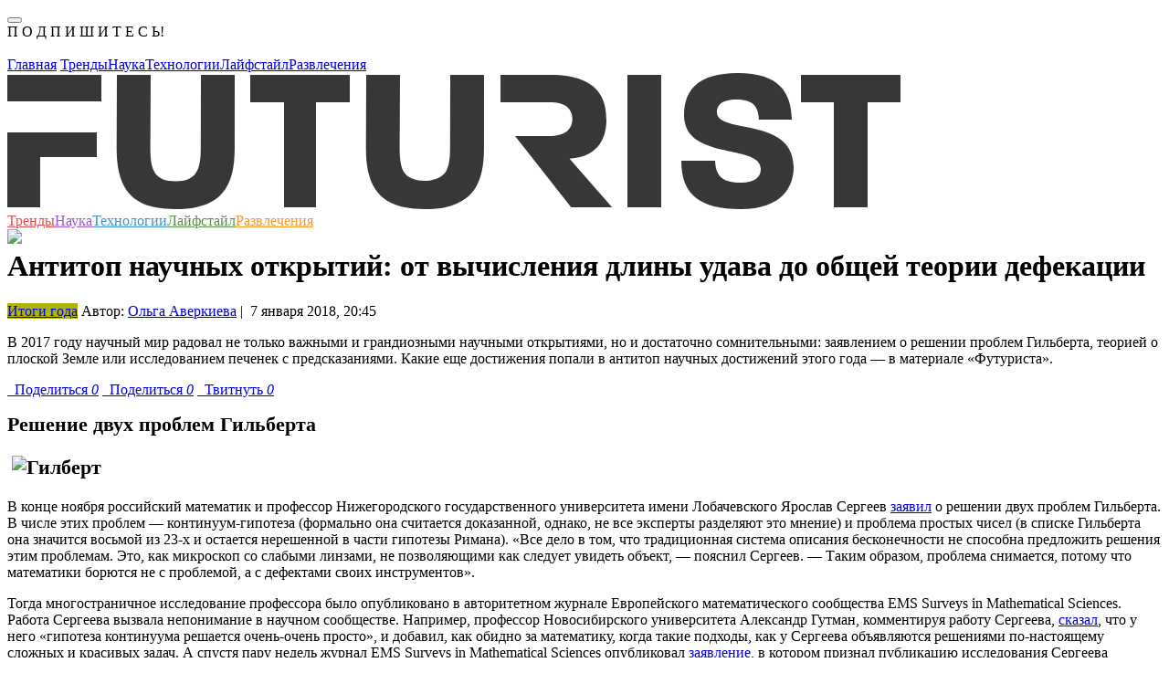

--- FILE ---
content_type: text/html; charset=UTF-8
request_url: https://futurist.ru/articles/1323-antitop-nauchnih-otkritiy-ot-vichisleniya-dlini-udava-do-obshchey-teorii-defekatsii
body_size: 21865
content:



<!DOCTYPE html>
<html class="fa-events-icons-ready" lang="en-US">
<head>
    <link rel="manifest" href="/manifest.json">
    <meta charset="UTF-8">
    <meta http-equiv="X-UA-Compatible" content="IE=edge">
    <meta http-equiv="Content-Type" content="text/html; charset=UTF-8">
    <meta name="viewport" content="width=device-width, initial-scale=1">
    <meta name="keywords" content="антитоп, плоская земля, проблема Гилберта, длина удава, предсказания, теория дефекации, Radiohead, кошки, Футурист.ру, футурист, futurist, футуризм, трансляции, интервью, подборки, статьи, новости, события, фото, видео, опросы, голосования, рейтинги, тесты, Нобелевская премия, ученые, российские ученые, лженаука, эксперимент, теория, университет, разоблачение, популяризация, будущее, прогноз">
    <meta name="description" content="В 2017 году научный мир радовал не только важными и грандиозными научными открытиями, но и достаточно сомнительными: заявлением о решении проблем Гильберта, теорией о плоской Земле или исследованием печенек с предсказаниями. Какие еще достижения попали в антитоп научных достижений этого года — в материале «Футуриста».

 — на «Футуристе»">
    <meta name='yandex-verification' content='49ec9c59272c79ab'/>

    <link rel="icon" type="image/vnd.microsoft.icon" href="/img/favicon.ico">
    <link rel="apple-touch-icon" href="/img/touch-icon-120.png"/>
    <link rel="apple-touch-icon" href="/img/touch-icon-152.png"/>
    <link rel="apple-touch-icon" href="/img/touch-icon-1024.png"/>
    <link rel="apple-touch-icon" href="/img/touch-icon-1024.png"/>

    <script src="https://acdn.adnxs.com/prebid/not-for-prod/1/prebid.js"></script>
        <meta name="csrf-param" content="_csrf">
<meta name="csrf-token" content="ybqYade6VYGjchTYu37ve6LgBMxCc4P5vOpLfcAPskK60d4ks_Jl7MUhVqDcTdtC4bBSmhYX2c3lhzkouTvkOA==">
    <title>Антитоп научных открытий: от вычисления длины удава до общей теории дефекации | Futurist - будущее уже здесь</title>
    <meta name="twitter:card" content="summary_large_image">
<meta name="twitter:site" content="@futurist_ru">
<meta name="twitter:title" content="Антитоп научных открытий: от вычисления длины удава до общей теории дефекации">
<meta name="twitter:image" content="http://futurist.ru/images/nut_articles/image/c4920260e1cb4c73c0c72ddf5fa0b1b0.jpg">
<meta name="twitter:image:width" content="435">
<meta name="twitter:image:height" content="375">
<meta name="twitter:url" content="https://futurist.ru/articles/1323-antitop-nauchnih-otkritiy-ot-vichisleniya-dlini-udava-do-obshchey-teorii-defekatsii">
<meta name="relap-image" content="https://futurist.ru/images/nut_articles/image/c4920260e1cb4c73c0c72ddf5fa0b1b0.jpg">
<meta property="og:url" content="https://futurist.ru/articles/1323-antitop-nauchnih-otkritiy-ot-vichisleniya-dlini-udava-do-obshchey-teorii-defekatsii">
<meta property="og:type" content="website">
<meta property="og:title" content="Антитоп научных открытий: от вычисления длины удава до общей теории дефекации">
<meta property="og:description" content="В 2017 году научный мир радовал не только важными и грандиозными научными открытиями, но и достаточно сомнительными: заявлением о решении проблем Гильберта, теорией о плоской Земле или исследованием печенек с предсказаниями. Какие еще достижения попали в антитоп научных достижений этого года — в материале «Футуриста».

">
<meta property="og:image" content="https://futurist.ru/images/nut_articles/image/c4920260e1cb4c73c0c72ddf5fa0b1b0.jpg">
<meta property="robots" content="NOARCHIVE">
<link href="https://futurist.ru/articles/1323-antitop-nauchnih-otkritiy-ot-vichisleniya-dlini-udava-do-obshchey-teorii-defekatsii" rel="canonical">
<link href="/assets/all-fec7845f60dea582fcd44e79a3b30018.css" rel="stylesheet">
<link href="/assets/909ec577/css/bootstrap-select.min.css" rel="stylesheet">
<link href="/assets/17c11ec2/css/social-popup.css?v=2" rel="stylesheet">
<script src="https://relap.io/api/v6/head.js?token=dAx0IKQgK1eqeYyJ" async=""></script>
    <!-- Yandex.Metrika counter -->
    <script type="text/javascript">
        (function (d, w, c) {
            (w[c] = w[c] || []).push(function () {
                try {
                    w.yaCounter43761764 = new Ya.Metrika({
                        id: 43761764,
                        clickmap: true,
                        trackLinks: true,
                        accurateTrackBounce: true,
                        webvisor: true
                    });
                } catch (e) {
                }
            });

            var n = d.getElementsByTagName("script")[0],
                s = d.createElement("script"),
                f = function () {
                    n.parentNode.insertBefore(s, n);
                };
            s.type = "text/javascript";
            s.async = true;
            s.src = "https://mc.yandex.ru/metrika/watch.js";

            if (w.opera == "[object Opera]") {
                d.addEventListener("DOMContentLoaded", f, false);
            } else {
                f();
            }
        })(document, window, "yandex_metrika_callbacks");
    </script>
    <noscript>
        <div><img src="https://mc.yandex.ru/watch/43761764" style="position:absolute; left:-9999px;" alt=""/></div>
    </noscript>
    <!-- /Yandex.Metrika counter -->

    <!-- Facebook Conversion Code for Futurist -->
    <script>(function () {
            var _fbq = window._fbq || (window._fbq = []);
            if (!_fbq.loaded) {
                var fbds = document.createElement('script');
                fbds.async = true;
                fbds.src = '//connect.facebook.net/en_US/fbds.js';
                var s = document.getElementsByTagName('script')[0];
                s.parentNode.insertBefore(fbds, s);
                _fbq.loaded = true;
            }
        })();
        window._fbq = window._fbq || [];
        window._fbq.push(['track', '6040549555924', {'value': '0.00', 'currency': 'EUR'}]);
    </script>
    <script type="text/javascript">
    var pbjs_currency = 1, // -> to $1
        eur2usd = 1.1,
        testPrebid = false;
</script>
<script>
    var adUnits = [{
        code: 'yandex_rtb_R-A-283799-9',
        sizes: [[300, 250]],
        bids: [{
            bidder: 'appnexus',
            params: {placementId: '14366025'}
        },
            {
                bidder: 'adform',
                params: {mid: '619610'}
            }]
    }];
    var pbjs = pbjs || {};
    pbjs.que = pbjs.que || [];
    pbjs.que.push(function () {
        for (var i = 0; i < adUnits.length; i++) {
            shuffle(adUnits[i].bids);
        }
        pbjs.addAdUnits(adUnits);
        pbjs.requestBids({
            timeout: 2000,
            bidsBackHandler: function (bidResponses) {
                //show ads w/o adserver
                var iframe = document.getElementById('yandex_rtb_R-A-283799-9_if');
                var ifdoc = iframe.contentWindow.document;
                var highestCpmBids = pbjs.getHighestCpmBids('yandex_rtb_R-A-283799-9');
                if (highestCpmBids.length > 0) {
                    pbjs.renderAd(ifdoc, highestCpmBids[0].adId);
                } else {
                    testPrebid = true;
                }
            }
        });
        pbjs.bidderSettings = {
            audienceNetwork: {
                bidCpmAdjustment: function (bidCpm) {
                    return (bidCpm * 0.75);
                }
            },
            aol: {
                bidCpmAdjustment: function (bidCpm) {
                    return (bidCpm * 0.8);
                }
            },
            adform: {
                bidCpmAdjustment: function (bidCpm) {
                    return (bidCpm * 0.9) * eur2usd;
                }
            },
            smartadserver: {
                bidCpmAdjustment: function (bidCpm) {
                    return (bidCpm * 0.9) * eur2usd;
                }
            },
            pubmatic: {
                bidCpmAdjustment: function (bidCpm) {
                    return (bidCpm * 0.9);
                }
            }
        };

    });

    function shuffle(a) {
        var i = 0, j = 0, temp = null;
        for (i = a.length - 1; i > 0; i--) {
            j = Math.floor(Math.random() * (i + 1));
            temp = a[i];
            a[i] = a[j];
            a[j] = temp;
        }
    }
</script>
    <noscript><img height="1" width="1" alt="" style="display:none"
                   src="https://www.facebook.com/tr?ev=6040549555924&amp;cd[value]=0.00&amp;cd[currency]=EUR&amp;noscript=1">
    </noscript>

    <script async src="//pagead2.googlesyndication.com/pagead/js/adsbygoogle.js"></script>
<script>
    (adsbygoogle = window.adsbygoogle || []).push({
        google_ad_client: "ca-pub-6964181501766062",
        enable_page_level_ads: true
    });
</script>
<script async custom-element="amp-auto-ads"
        src="https://cdn.ampproject.org/v0/amp-auto-ads-0.1.js">
</script>    <script type="text/javascript" async src="https://relap.io/api/v6/head.js?token=vy9Wro4KDvMOXVhd"></script></head>
<body class="no-share">
<amp-auto-ads type="adsense"
              data-ad-client="ca-pub-6964181501766062">
</amp-auto-ads>
<!-- Rating@Mail.ru counter -->
<script type="text/javascript">
    var _tmr = window._tmr || (window._tmr = []);
    _tmr.push({id: "2732930", type: "pageView", start: (new Date()).getTime()});
    (function (d, w, id) {
        if (d.getElementById(id)) return;
        var ts = d.createElement("script");
        ts.type = "text/javascript";
        ts.async = true;
        ts.id = id;
        ts.src = (d.location.protocol == "https:" ? "https:" : "http:") + "//top-fwz1.mail.ru/js/code.js";
        var f = function () {
            var s = d.getElementsByTagName("script")[0];
            s.parentNode.insertBefore(ts, s);
        };
        if (w.opera == "[object Opera]") {
            d.addEventListener("DOMContentLoaded", f, false);
        } else {
            f();
        }
    })(document, window, "topmailru-code");
</script>
<noscript>
    <div style="position:absolute;left:-10000px;">
        <img src="//top-fwz1.mail.ru/counter?id=2732930;js=na" style="border:0;" height="1" width="1"
             alt="Рейтинг@Mail.ru"/>
    </div>
</noscript>
<!-- //Rating@Mail.ru counter -->
<div id="fb-root"></div>
<script>(function (d, s, id) {
        var js, fjs = d.getElementsByTagName(s)[0];
        if (d.getElementById(id)) return;
        js = d.createElement(s);
        js.id = id;
        js.src = "//connect.facebook.net/ru_RU/sdk.js#xfbml=1&version=v2.4";
        fjs.parentNode.insertBefore(js, fjs);
    }(document, 'script', 'facebook-jssdk'));</script>
<script>
    (function (i, s, o, g, r, a, m) {
        i['GoogleAnalyticsObject'] = r;
        i[r] = i[r] || function () {
            (i[r].q = i[r].q || []).push(arguments)
        }, i[r].l = 1 * new Date();
        a = s.createElement(o),
            m = s.getElementsByTagName(o)[0];
        a.async = 1;
        a.src = g;
        m.parentNode.insertBefore(a, m)
    })(window, document, 'script', '//www.google-analytics.com/analytics.js', 'ga');

    ga('create', 'UA-73654927-1', 'auto');
    ga('send', 'pageview');

</script>


    <div class="social-popup modal fade"
         id="socialPopupModal"
         tabindex="-1"
         role="dialog"
         aria-labelledby="myModalLabel">
        <div class="modal-dialog" role="document">
            <div class="modal-content">
                <div class="modal-body">
                    <button type="button"
                            class="close social-popup__close-btn-wrapper"
                            data-dismiss="modal"
                            aria-label="Close">
                        <span aria-hidden="true" class="social-popup__close-btn"></span>
                    </button>
                    <div class="social-popup__header">
                        П О Д П И Ш И Т Е С Ь!<br/><img src="/img/widgets/social-popups/hypno.gif" alt="">                    </div>
                    <div class="social-popup__socials">
                        <a href="https://vk.com/futurist_ru"
                           class="social-popup__social-item social-popup__social-item--vk"
                           target="_blank"></a>
                        <a href="https://www.facebook.com/futurist.ru/"
                           class="social-popup__social-item social-popup__social-item--fb"
                           target="_blank"></a>
                        <a href="https://t-do.ru/futurist_ru"
                           class="social-popup__social-item social-popup__social-item--tg"
                           target="_blank"></a>
                    </div>
                    <div class="clearfix"></div>
                </div>
            </div>
        </div>
    </div>




<!-- Popupmenu -->
<div class="show-menu">
    <div class="show-menu-top">
        <a href="#" class="menu-close"><span class="icon-close"></span></a>
    </div>
    <div class="container">
        <div class="row">
            <div class="col-xs-12 no-padding">
                <div class="menu-nav">
                    <nav>
                        <a href="/">Главная</a>
                        <a class="trends" href="//futurist.ru/trends" title="Тренды">Тренды</a><a class="science" href="//futurist.ru/science" title="Наука">Наука</a><a class="technologies" href="//futurist.ru/technologies" title="Технологии">Технологии</a><a class="life" href="//futurist.ru/life" title="Лайфстайл">Лайфстайл</a><a class="fun" href="//futurist.ru/fun" title="Развлечения">Развлечения</a>                    </nav>
                    <div class="mobile-social">
                        <a href="https://www.facebook.com/futurist.ru/" title="Facebook" class="facebook"
                           target="_blank"><span class="icon-facebook"></span></a>
                        <a href="https://vk.com/futurist_ru" title="Vk" class="vk" target="_blank"><span
                                class="icon-vk"></span></a>
                        <a href="https://twitter.com/futurist_ru" title="Twitter" class="twitter" target="_blank"><span
                                class="icon-twitter"></span></a>
                        <a href="https://telegram.me/futurist_ru" title="Telegram" class="telegram"
                           target="_blank"><span class="icon-telegram"></span></a>
                        <a href="http://futurist.ru/rss.xml" title="RSS" class="rss" target="_blank"><span
                                class="icon-rss"></span></a>
                    </div>
                </div>
            </div>
        </div>
    </div>
</div>
<div class="overlay"></div>
<!-- Popupmenu End -->


<header>
    <div class="container header-block">
        <div class="row no-margin" style="position: relative;">
            <div class="col-lg-9 col-md-8 col-sm-6 col-xs-12 no-padding header-main">
                <a href="#" class="mobile-menu">
                    <span></span>
                    <span></span>
                    <span></span>
                </a>
                <a href="http://futurist.ru" title="Futurist" class="logo">
                    <svg xmlns="http://www.w3.org/2000/svg" width="978" height="149" viewBox="0 0 978 149">
                        <defs>
                            <style>
                                .cls-1 {
                                    fill: #373737;
                                    fill-rule: evenodd;
                                }
                            </style>
                        </defs>
                        <path id="Shape_1_copy" data-name="Shape 1 copy" class="cls-1" d="M248.943,82.653c0,37.844-12.3,58.143-42.009,64.3-13.7,2.84-32.468,2.6-44.966.052-29.748-6.07-42.25-26.26-42.25-64.352L120,2h37l-0.393,80.2c0,23.777,4.526,36.231,27.611,36.231,22.857,0,27.609-12.454,27.609-36.231L212,2h37ZM338,32V147H303V32H266V2H375V32H338ZM679,147V2h37V147H679ZM942,32V147H905V32H869V2H978V32H942ZM103,31V2H0V31H103ZM0,65v82H36V92H98V65H0ZM521.943,82.653c0,37.844-12.4,57.7-42.009,64.3-12.451,2.777-33.093,2.57-44.966.052-29.7-6.3-42.25-26.26-42.25-64.352L393,2h37l-0.393,80.2c0,11.093,1.048,19.851,4.393,25.8,7.638,13.585,38.308,13.1,46.162-.04,3.561-5.957,4.665-14.553,4.665-25.76L485,2h37Zm93.617,11.1C650.187,91.709,656,67.078,656,51c0-19.022-5.586-48.963-61.26-48.963L540,2V32h54c7.834,0,13.316,1.428,17.089,3.706,10.442,6.3,9.969,23.368-.1,29.317C607.277,67.215,601.632,69,594,69H556l61.372,77.963h44.811ZM803.057,149C755.078,149,738,130.646,738,96h37c0.678,14.718,6.1,24.016,27.151,24.016,18.784,0,22.849-7.77,22.849-15.016,0-28.079-84-8.276-84-59,0-25.362,13.172-46,58.662-46C845.831,0,858.32,21.562,859,51H823c-0.681-12.229-4.1-22.016-24.47-22.016C781.556,28.984,777,35.526,777,43c0,24.23,84,4.3,84,60C861,124.286,848.546,149,803.057,149Z"/>
                    </svg>

                </a>
            </div>
            <nav class="header-nav">
                <a class="trends" href="//futurist.ru/trends" title="Тренды" style="color: #e45050">Тренды</a><a class="science" href="//futurist.ru/science" title="Наука" style="color: #9a59d7">Наука</a><a class="technologies" href="//futurist.ru/technologies" title="Технологии" style="color: #4092d0">Технологии</a><a class="life" href="//futurist.ru/life" title="Лайфстайл" style="color: #59924c">Лайфстайл</a><a class="fun" href="//futurist.ru/fun" title="Развлечения" style="color: #f79832">Развлечения</a>            </nav>
            <div class="col-lg-3 col-md-4 col-sm-6 col-xs-12 no-padding header-second" style="height: 1px;">
                <a href="#" id="open-search" class="open-search" style="display: block;"><span class="icon-search"></span></a>
                <div class="header-social" style="display: block;">
                    <a href="https://www.facebook.com/futurist.ru/" title="Facebook" class="facebook" target="_blank"><span class="icon-facebook"></span></a>
                    <a href="https://vk.com/futurist_ru" title="Vk" class="vk" target="_blank"><span class="icon-vk"></span></a>
                    <a href="https://twitter.com/futurist_ru" title="Twitter" class="twitter" target="_blank"><span class="icon-twitter"></span></a>
                    <a href="https://telegram.me/futurist_ru" title="Telegram" class="telegram" target="_blank"><span class="icon-telegram"></span></a>
                    <a href="https://www.youtube.com/channel/UCBk-LDqzfRRFYXZt9wOnSdg" target="_blank"><img src="/img/icons/youtube-new.png" /></a>
                </div>
                <div class="show-search-holder">
                    <div class="show-search" style="display: none;">
                        <div class="show-search-icon"><span id="search-btn" class="icon-search"></span></div>
                        <form id="search-form" action="/search" method="get">
                            <input id="search-bar" placeholder="Что вам найти?" name="search" value="" class="show-search-input" type="search">
                            <input type="hidden" value="Найти"/>
                            <span class="show-search-hide"><span id="show-search-hide" class="icon-close"></span></span>
                        </form>
                    </div>
                </div>
                <script type="text/javascript">(function(w,d,c){var s=d.createElement('script'),h=d.getElementsByTagName('script')[0],e=d.documentElement;if((' '+e.className+' ').indexOf(' ya-page_js_yes ')===-1){e.className+=' ya-page_js_yes';}s.type='text/javascript';s.async=true;s.charset='utf-8';s.src=(d.location.protocol==='https:'?'https:':'http:')+'//site.yandex.net/v2.0/js/all.js';h.parentNode.insertBefore(s,h);(w[c]||(w[c]=[])).push(function(){Ya.Site.Form.init()})})(window,document,'yandex_site_callbacks');</script>
            </div>
        </div>
    </div>
</header>

<div class="container no-padding" style="margin-top: 10px">
    </div>

<main>
    

<div id="additional-info-data">
    <div class="content">
        <a href="#" class="additional-info-close icon-close"></a>
        <div class="data-holder"></div>
    </div>
</div>
<div class="container no-padding main-page">

    
    
    <div class="row no-margin">
        <div class="col-lg-8 col-md-8">
            <div id="postCont" class="post-content">

                <div>
                                                                            </div>

                <h1 class="post-title">Антитоп научных открытий: от вычисления длины удава до общей теории дефекации</h1>

                <div class="post-info">

                                            <a href="/materials/years_results" class="post-label c-gray"
                           style="background-color: #AEB404">Итоги года</a>
                    
                    <span class="post-author">
                                                    Автор: <a
                                    href="/authors/%D0%9E%D0%BB%D1%8C%D0%B3%D0%B0+%D0%90%D0%B2%D0%B5%D1%80%D0%BA%D0%B8%D0%B5%D0%B2%D0%B0">Ольга Аверкиева</a>&nbsp;|&nbsp;
                                                7&nbsp;января&nbsp;2018,&nbsp;20:45                    </span>
                </div>

                                    <p class="lid_text">
                        В 2017 году научный мир радовал не только важными и грандиозными научными открытиями, но и достаточно сомнительными: заявлением о решении проблем Гильберта, теорией о плоской Земле или исследованием печенек с предсказаниями. Какие еще достижения попали в антитоп научных достижений этого года — в материале «Футуриста».

                    </p>
                
                <div class="post-social">
                    <a href="#" title="Поделиться" class="facebook l-fb like social_share" data-type="fb" data-url="https://futurist.ru/articles/1323-antitop-nauchnih-otkritiy-ot-vichisleniya-dlini-udava-do-obshchey-teorii-defekatsii" title="Facebook"><span class="icon-facebook"></span> &nbsp; Поделиться <i class="l-count">0</i></a>
<a href="#" title="Поделиться" class="vk like l-vk social_share" data-type="vk" data-url="https://futurist.ru/articles/1323-antitop-nauchnih-otkritiy-ot-vichisleniya-dlini-udava-do-obshchey-teorii-defekatsii" title="Vkontakte"><span class="icon-vk"></span> &nbsp; Поделиться <i class="l-count">0</i></a>
<a href="#" title="Твитнуть" class="twitter l-tw like social_share" data-type="tw" data-url="https://futurist.ru/articles/1323-antitop-nauchnih-otkritiy-ot-vichisleniya-dlini-udava-do-obshchey-teorii-defekatsii" title="Twitter"><span class="icon-twitter"></span> &nbsp; Твитнуть <i class="l-count">0</i></a>                </div>

                <p dir="ltr"><strong><b><span style="font-size:22px;"><span id="docs-internal-guid-57d7bae8-d19a-3240-c232-4dcda3d27037">Решение двух проблем Гильберта</span></span></b></strong></p>
<p dir="ltr"><strong><b><span style="font-size:22px;"><span><img alt="Гилберт" src="/images/nut_articles/image/d061ed1111e9647afd1b6fa00259c374.jpg" style="width: 700px; height: 439px; margin: 5px;" /></span></span></b></strong></p>
<p> </p>
<p><span id="docs-internal-guid-57d7bae8-d19a-3240-c232-4dcda3d27037">В конце ноября российский математик и профессор Нижегородского государственного университета имени Лобачевского Ярослав Сергеев </span><a href="http://tass.ru/nauka/4759736" target="_blank">заявил</a> о решении двух проблем Гильберта. В числе этих проблем — континуум-гипотеза (формально она считается доказанной, однако, не все эксперты разделяют это мнение) и проблема простых чисел (в списке Гильберта она значится восьмой из 23-х и остается нерешенной в части гипотезы Римана). &laquo;Все дело в том, что традиционная система описания бесконечности не способна предложить решения этим проблемам. Это, как микроскоп со слабыми линзами, не позволяющими как следует увидеть объект, — пояснил Сергеев. — Таким образом, проблема снимается, потому что математики борются не с проблемой, а с дефектами своих инструментов&raquo;.</p>
<p><span id="docs-internal-guid-57d7bae8-d19a-3240-c232-4dcda3d27037">Тогда многостраничное исследование профессора было опубликовано в авторитетном журнале Европейского математического сообщества </span>EMS Surveys in Mathematical Sciences. Работа Сергеева вызвала непонимание в научном сообществе. Например, профессор Новосибирского университета Александр Гутман, комментируя работу Сергеева, <a href="https://nplus1.ru/blog/2017/11/29/grossone" target="_blank">сказал</a>, что у него &laquo;гипотеза континуума решается очень-очень просто&raquo;, и добавил, как обидно за математику, когда такие подходы, как у Сергеева объявляются решениями по-настоящему сложных и красивых задач. А спустя пару недель журнал EMS Surveys in Mathematical Sciences опубликовал <a href="http://www.ems-ph.org/journals/notice/emss/ed_note.pdf" target="_blank">заявление</a>, в котором признал публикацию исследования Сергеева ошибкой. Ответственность за это взяли на себя два главных редактора журнала, которые в качестве наказания ушли со своих постов.</p>
<p><strong><b><span style="font-size:22px;"><span id="docs-internal-guid-57d7bae8-d19a-3240-c232-4dcda3d27037">Вычисление длины удава </span></span></b></strong></p>
<p><img alt="удав" src="/images/nut_articles/image/65e05bb29c51b51446fa04cc6e1085aa.jpg" style="width: 700px; height: 525px; margin: 5px;" /></p>
<p><span id="docs-internal-guid-57d7bae8-d19a-3240-c232-4dcda3d27037">Эта занимательная история началась с жителя Екатеринбурга Станислава Березина. Много лет он мучился вопросом, поднятом в мультфильме &laquo;38 попугаев&raquo; — &laquo;Какова длина удава?&raquo;. Он раскритиковал животных, которые в мультике использовали разный подход к измерению длины удава, и </span><a href="https://www.facebook.com/bezberezin/posts/10210824192673101" target="_blank">высчитал</a> ее сам. Согласно его вычислениям, удав состоит из 38 попугаев, или из 31 мартышки, или из 9 слонят. &laquo;Вот каким должно было быть соотношение величин, если бы эти тупые животные придерживались единой методологии в измерении&raquo;, — отметил Березин.</p>
<p><span id="docs-internal-guid-57d7bae8-d19a-3240-c232-4dcda3d27037">Вслед за Березиным длину удава решило </span><a href="https://nplus1.ru/blog/2017/12/15/38ppg" target="_blank">пересчитать</a> издание &laquo;N+1&raquo;. Но за основу они взяли удава в свернутом состоянии, потому что в кадре он предстает чаще всего именно в таком виде. К измерению в &laquo;N+1&raquo; подошли очень серьезно, учитывали различные условия: в какую спираль свернут удав, в каких местах он гнется, какая длина шага у попугая и т.д. По исследованию издания, длина удава в мартышках — 12,1, в попугаях — 9,78 или 99,51, если измерять в попугайских шагах. Правда, сначала журналист &laquo;N+1&raquo; ошибся с расчетами, на что <a href="https://meduza.io/shapito/2017/12/16/nauchnoe-izdanie-n-1-reshilo-pravilno-izmerit-dlinu-udava-v-multfilme-38-popugaev-no-zaputalos-v-teoreme-pifagora" target="_blank">обратили</a> внимание журналисты &laquo;Медузы&raquo; и сделали свое вычисление. Только после этого в &laquo;N+1&raquo; исправили ошибку, также публично обвинив &laquo;Медузу&raquo; в некорректных вычислениях.</p>
<p><strong><b><span style="font-size:22px;"><span id="docs-internal-guid-57d7bae8-d19a-3240-c232-4dcda3d27037">Теория о плоской Земле</span></span></b></strong></p>
<p><strong><b><span style="font-size:22px;"><span><img alt="плоская земля" src="/images/nut_articles/image/d187bd12c630dcff6f0a03042cfafe24.jpg" style="width: 700px; height: 394px; margin: 5px;" /></span></span></b></strong></p>
<p><span id="docs-internal-guid-57d7bae8-d19a-3240-c232-4dcda3d27037">В сентябре один из выпусков программы &laquo;Самые шокирующие гипотезы&raquo;, выходящей на РЕН ТВ, </span><a href="https://www.youtube.com/watch?v=vVkqA-JQOi4&feature=youtu.be" target="_blank">был посвящен</a> теории плоской Земли. В передаче от лица экспертов, в числе которых были, например, бывший сотрудник NASA Мэтью Бойлан, британский физик-любитель Дейв Мерфи, говорилось, что Земля плоская, что все фотографии из космоса не настоящие, а нарисованные, а NASA вообще занимается пропагандой того, что Земля круглая. Фильм вызвал неодобрение в соцсетях, и его даже <a href="https://tsargrad.tv/news/novosti-nauki-na-televidenii-proshel-film-o-tom-chto-zemlja-na-samom-dele-ploskaja_87113" target="_blank">раскритиковал</a> православный канал &laquo;Царьград&raquo;, назвав передачу неправдоподобной.</p>
<p><span id="docs-internal-guid-57d7bae8-d19a-3240-c232-4dcda3d27037">Сторонники теории плоской Земли есть во всем мире. Так, наиболее известный из них, рэпер В.о.В. </span><a href="http://www.nme.com/news/music/b-o-b-raising-money-satellites-prove-earth-flat-2144673" target="_blank">объявил</a> о сборе денег на запуск спутника, с помощью которого удалось бы доказать, что Земля плоская. Астронавты NASA попытались переубедить рэпера. Астронавт Терри Вертс <a href="https://twitter.com/AstroTerry/status/913008843570991105" target="_blank">написал</a>, что Земля - круглая, и что он сам летал вокруг нее, а другой астронавт Скотт Келли <a href="https://twitter.com/StationCDRKelly/status/913079786066526209" target="_blank">опубликовал</a> видео, где показано, что Земля круглая. Но все эти доводы В.о.В. не убедили.</p>
<p><strong><b><span style="font-size:22px;"><span id="docs-internal-guid-57d7bae8-d19a-3240-c232-4dcda3d27037">Печеньки с предсказаниями</span></span></b></strong></p>
<p><img alt="печеньки" src="/images/nut_articles/image/d21c05f04e9149ccdd0d41c6471d8a0b.jpg" style="width: 700px; height: 488px; margin: 5px;" /></p>
<p dir="ltr"><span id="docs-internal-guid-57d7bae8-d19a-3240-c232-4dcda3d27037">Журналист Уолт Хайки в течение целого месяца </span><a href="http://fivethirtyeight.com/features/fortune-cookie-math/" target="_blank">изучал</a> 1035 печенек с предсказаниями. Он хотел узнать, как часто повторяются эти предсказания и какие надписи чаще всего можно найти в таком печенье. Журналист выяснил, что у 676 печенек были неповторяющиеся предсказания, у 556 — уникальные комбинации так называемых удачных чисел и у 173 — слова и фразы на китайском языке. Лишь пятая часть печенек содержала бумажки с самими предсказаниями, большинство которых относилось к успеху и счастью. Журналист даже изучил, насколько удачные числа были по-настоящему удачными. Для этого он взял результаты розыгрыша лотереи Powerball за последние 20 лет и сравнил выигрышные комбинации с числами из печенек. Если бы человек покупал по билету на каждый набор чисел, который попадается в печенье, то за 20 лет он потратил бы 4,2 миллиона долларов на покупку билетов, но на выигрышах получил бы 4,4 миллиона.</p>
<p><strong><b><span style="font-size:22px;"><span id="docs-internal-guid-57d7bae8-d19a-3240-c232-4dcda3d27037">Общая теория дефекации </span></span></b></strong></p>
<p><strong><b><span style="font-size:22px;"><span><img alt="теория дефекации" src="/images/nut_articles/image/7eb65e0cfd12b1b1202dbc7f78ebc662.jpg" style="width: 700px; height: 331px; margin: 5px;" /></span></span></b></strong></p>
<p><span id="docs-internal-guid-57d7bae8-d19a-3240-c232-4dcda3d27037">Группа американских ученых </span><a href="http://pubs.rsc.org/en/content/articlelanding/2017/sm/c6sm02795d/unauth#!divAbstract" target="_blank">создала</a> модель процесса дефекации. По их мнению, медицина обделяет вниманием этот процесс, хотя его изучение может многое сказать о пациенте. В итоге они исследовали, как происходит опорожнение кишечника у 43 разных представителей млекопитающих: от мышей до носорогов. Ученые изучили видеоматериалы из зоопарка Атланты, ролики на YouTube, провели <span class="additional-info" data-info="%u2014%20%u0440%u0430%u0437%u0434%u0435%u043B%20%u0444%u0438%u0437%u0438%u043A%u0438%2C%20%u0438%u0437%u0443%u0447%u0430%u044E%u0449%u0438%u0439%20%u0434%u0435%u0444%u043E%u0440%u043C%u0430%u0446%u0438%u0438%20%u0438%20%u0442%u0435%u043A%u0443%u0447%u0435%u0441%u0442%u044C%20%u0432%u0435%u0449%u0435%u0441%u0442%u0432%u0430." data-title="Реология" data-type="inline">реологические измерения</span>. В итоге они получили математическое выражение, которое показывает, что отношения параметров этой модели процесса дефекации почти не изменяются с увеличением массы тела животного. Это значит, что время дефекации остается постоянным. Ученые считают, их труд пригодится в диагностике заболеваний пищеварительной системы.</p>
<p><strong><b><span style="font-size:22px;"><span id="docs-internal-guid-57d7bae8-d19a-3240-c232-4dcda3d27037">Самая грустная песня Radiohead </span></span></b></strong></p>
<p><strong><b><span style="font-size:22px;"><span><img alt="грустная песня" src="/images/nut_articles/image/26c4b82cdd3adec7ad6a106e0e0674a8.jpg" style="width: 700px; height: 394px; margin: 5px;" /></span></span></b></strong></p>
<p><span id="docs-internal-guid-57d7bae8-d19a-3240-c232-4dcda3d27037">Исследователь данных Чарли Томпсон с помощью языка программирования R </span><a href="http://www.rcharlie.com/post/fitter-happier/" target="_blank">выяснил</a>, какая песня группы Radiohead самая грустная. Во время анализа Томпсон учитывал показатель позитивности трека (по такому параметру оценивает песни музыкальный сервис Spotify), процент грустных слов в песне и плотность слов. С помощью этих параметров Томпсон вычислил &laquo;индекс мрака&raquo;. По расчетам, самой депрессивной песней Radiohead стала &laquo;True Love Waits&raquo; из альбома &laquo;A Moon Shaped Pool&raquo;, который оказался самым грустным из всех альбомов группы.</p>
<p><strong><b><span style="font-size: 22px;">Схема чесания кошек</span></b></strong></p>
<p><img alt="схема чесания кошек" src="/images/nut_articles/image/09fe20f75f5a436be55deddb7d1be342.jpg" style="width: 700px; height: 457px; margin: 5px;" /></p>
<p dir="ltr"><span id="docs-internal-guid-57d7bae8-d19a-3240-c232-4dcda3d27037">В конце октября журналистка Motherboard Кейли Роджерс </span><a href="https://twitter.com/KaleighRogers/status/925405353143136256" target="_blank">опубликовала</a> в твиттере рисунок-инструкцию о том, как правильно заботиться о кошке. Согласно этой схеме, кошку можно гладить по голове, иногда по спине, а к животу лучше не прикасаться. В ответ на открытие Роджерс журналист Даг Саундерс <a href="https://twitter.com/DougSaunders/status/925408722402398208" target="_blank">предложил</a> более изобретательную инструкцию и детально прописал, какую оценку кошки может получить чесание определенной части тела. Так, чесание головы — &laquo;здорово&raquo;, передней части туловища — &laquo;неплохо&raquo;, задней части туловища — &laquo;нет&raquo;, поясницы — &laquo;да, черт возьми&raquo;, хвоста и передних лап — &laquo;meh&raquo; (безразличие), живота — &laquo;иногда&raquo;, задние лапы — &laquo;определенно нет&raquo;.</p>

                <div class="end-of-material-content"></div>
                <div class="post-social share-friends wow bounceInUp" data-wow-delay="0.3s"
                     data-wow-duration="0.5s">
                    <h3 class="h3-first-line">Понравилась статья?</h3>
                    <h3>Поделись с друзьями!</h3>
                    <a href="#" title="Поделиться" class="facebook l-fb like social_share" data-type="fb" data-url="https://futurist.ru/articles/1323-antitop-nauchnih-otkritiy-ot-vichisleniya-dlini-udava-do-obshchey-teorii-defekatsii" title="Facebook"><span class="icon-facebook"></span> &nbsp; Поделиться <i class="l-count">0</i></a>
<a href="#" title="Поделиться" class="vk like l-vk social_share" data-type="vk" data-url="https://futurist.ru/articles/1323-antitop-nauchnih-otkritiy-ot-vichisleniya-dlini-udava-do-obshchey-teorii-defekatsii" title="Vkontakte"><span class="icon-vk"></span> &nbsp; Поделиться <i class="l-count">0</i></a>
<a href="#" title="Твитнуть" class="twitter l-tw like social_share" data-type="tw" data-url="https://futurist.ru/articles/1323-antitop-nauchnih-otkritiy-ot-vichisleniya-dlini-udava-do-obshchey-teorii-defekatsii" title="Twitter"><span class="icon-twitter"></span> &nbsp; Твитнуть <i class="l-count">0</i></a>                </div>

                <div id="relap-end-content"></div>

                <div>
                                                        </div>

                <div class='new-subscribe share-friends'>
    <h3>Подпишись на еженедельную рассылку</h3>
    <div class='row no-margin'>
    <form id="w6" action="/articles/1323-antitop-nauchnih-otkritiy-ot-vichisleniya-dlini-udava-do-obshchey-teorii-defekatsii" method="post">
<input type="hidden" name="_csrf" value="ybqYade6VYGjchTYu37ve6LgBMxCc4P5vOpLfcAPskK60d4ks_Jl7MUhVqDcTdtC4bBSmhYX2c3lhzkouTvkOA==">    
<input type="text" id="nutsubscribers-email" class="form-control" name="NutSubscribers[Email]" placeholder="Ваш e-mail" aria-required="true">
    <button id="subscribe-btn3" type="button" class='btn btn-success'>Подписаться</button>
    <div class="signup-error"></div>
    </div>
    </form></div>
                                    <div class="post-tags">
                        <span>Теги</span>
                                                        <a href="https://futurist.ru/tags/%D0%B0%D0%BD%D1%82%D0%B8%D1%82%D0%BE%D0%BF"
                                   title="антитоп">антитоп</a>
                                                            <a href="https://futurist.ru/tags/%D0%BF%D0%BB%D0%BE%D1%81%D0%BA%D0%B0%D1%8F+%D0%B7%D0%B5%D0%BC%D0%BB%D1%8F"
                                   title="плоская земля">плоская земля</a>
                                                            <a href="https://futurist.ru/tags/%D0%BF%D1%80%D0%BE%D0%B1%D0%BB%D0%B5%D0%BC%D0%B0+%D0%93%D0%B8%D0%BB%D0%B1%D0%B5%D1%80%D1%82%D0%B0"
                                   title="проблема Гилберта">проблема Гилберта</a>
                                                            <a href="https://futurist.ru/tags/%D0%B4%D0%BB%D0%B8%D0%BD%D0%B0+%D1%83%D0%B4%D0%B0%D0%B2%D0%B0"
                                   title="длина удава">длина удава</a>
                                                            <a href="https://futurist.ru/tags/%D0%BF%D1%80%D0%B5%D0%B4%D1%81%D0%BA%D0%B0%D0%B7%D0%B0%D0%BD%D0%B8%D1%8F"
                                   title="предсказания">предсказания</a>
                                                            <a href="https://futurist.ru/tags/%D1%82%D0%B5%D0%BE%D1%80%D0%B8%D1%8F+%D0%B4%D0%B5%D1%84%D0%B5%D0%BA%D0%B0%D1%86%D0%B8%D0%B8"
                                   title="теория дефекации">теория дефекации</a>
                                                            <a href="https://futurist.ru/tags/Radiohead"
                                   title="Radiohead">Radiohead</a>
                                                            <a href="https://futurist.ru/tags/%D0%BA%D0%BE%D1%88%D0%BA%D0%B8"
                                   title="кошки">кошки</a>
                                                </div>
                                <div class="knowmore">
                    <div class="col-lg-12 col-md-12 no-padding knowmore-info" style="text-align: left;">
                                                    <span>Фото:</span> <a target="_blank" href="http://karusel-tv.ru">karusel-tv.ru</a>, <a target="_blank" href="http://pbs.twimg.com">pbs.twimg.com</a>, <a target="_blank" href="http://guibingzhuche.com">guibingzhuche.com</a>, <a target="_blank" href="http://nplus1.ru">nplus1.ru</a>                                            </div>
                </div>

                <a name="comments"></a>
<div class="post-comments">
    <h2>Комментарии</h2>
    <div class="show-comments">
                    <div style="display: none" class="disqus_thread_id">a1323</div>
            <div id="disqus_thread"></div>
            <script>
                /**
                 * RECOMMENDED CONFIGURATION VARIABLES: EDIT AND UNCOMMENT THE SECTION BELOW TO INSERT DYNAMIC VALUES FROM YOUR PLATFORM OR CMS.
                 * LEARN WHY DEFINING THESE VARIABLES IS IMPORTANT: https://disqus.com/admin/universalcode/#configuration-variables
                 */

                var disqus_config = function () {
                    this.page.url = location.href; // Replace PAGE_URL with your page's canonical URL variable
                    this.page.identifier = $('.disqus_thread_id').html(); // Replace PAGE_IDENTIFIER with your page's unique identifier variable
                };

                (function() { // DON'T EDIT BELOW THIS LINE
                    var d = document, s = d.createElement('script');

                    s.src = '//futurist-1.disqus.com/embed.js';

                    s.setAttribute('data-timestamp', +new Date());
                    (d.head || d.body).appendChild(s);
                })();
            </script>
            <noscript>Please enable JavaScript to view the <a href="https://disqus.com/?ref_noscript" rel="nofollow">comments powered by Disqus.</a></noscript>
            </div>
</div>
            </div>
        </div>

        <div class="col-lg-4 col-md-4">
            <aside id="aside">
                <div id="relap-desktop-sidebar"></div>
                
                    <div>
                                                <div class="banners--with-max-width">
                                                    </div>

                    </div>

                        <div class="pictureDay" id="pictureDay">
        <div class="aside-title">Картина дня</div>
                                                            <div class="news-minibox">
                    <div class="news-minibox-cover">
                        <a href="/articles/1476-kataklizmi-kolonii-na-marse-i-3d-printeri-kakim-budet-mir-v-2118-godu"><img src="//futurist.ru/images/nut_articles/image/30f4da7c1c47c94a9861c1036ced0205.jpg" alt="Каким будет мир через 100 лет? Катаклизмы, колонии на Марсе и 3D-принтеры"></a>
                    </div>
                    <div class="news-minibox-content">
                        <span class="news-minibox-title"><a href="/articles/1476-kataklizmi-kolonii-na-marse-i-3d-printeri-kakim-budet-mir-v-2118-godu">Каким будет мир через 100 лет? Катаклизмы, колонии на Марсе и 3D-принтеры</a></span>
                                                    <a href="https://futurist.ru/trends" class="news-minibox-cat" style="color: #e45050">Тренды</a>
                                                                            <a href="https://futurist.ru/technologies" class="news-minibox-cat" style="color: #4092d0">Технологии</a>
                                            </div>
                </div>
                                                                <div class="news-minibox">
                    <div class="news-minibox-cover">
                        <a href="/articles/1353-istoriya-kriptovalyuti-v-rossii-ot-surrogata-do-glavnogo-slova"><img src="//futurist.ru/images/nut_articles/image/d8ef9513312a43f3a098b935d328753b.jpg" alt="История криптовалюты в России: от суррогата до главного слова"></a>
                    </div>
                    <div class="news-minibox-content">
                        <span class="news-minibox-title"><a href="/articles/1353-istoriya-kriptovalyuti-v-rossii-ot-surrogata-do-glavnogo-slova">История криптовалюты в России: от суррогата до главного слова</a></span>
                                                    <a href="https://futurist.ru/technologies" class="news-minibox-cat" style="color: #4092d0">Технологии</a>
                                                                    </div>
                </div>
                                                                <div class="news-minibox">
                    <div class="news-minibox-cover">
                        <a href="/articles/1326-metod-singapura-kak-avtoritarniy-rezhim-sozdaet-samoe-tehnologichnoe-gosudarstvo-planeti"><img src="//futurist.ru/images/nut_articles/image/7907e5ec6b7b7a0df6c7c391ebf1d4e2.jpg" alt="Метод Сингапура: как авторитарный режим создает самое технологичное государство планеты"></a>
                    </div>
                    <div class="news-minibox-content">
                        <span class="news-minibox-title"><a href="/articles/1326-metod-singapura-kak-avtoritarniy-rezhim-sozdaet-samoe-tehnologichnoe-gosudarstvo-planeti">Метод Сингапура: как авторитарный режим создает самое технологичное государство планеты</a></span>
                                                    <a href="https://futurist.ru/technologies" class="news-minibox-cat" style="color: #4092d0">Технологии</a>
                                                                    </div>
                </div>
                                                                <div class="news-minibox">
                    <div class="news-minibox-cover">
                        <a href="/articles/545-aleksandr-shulygin-rabota-stanet-privilegiey"><img src="//futurist.ru/images/nut_articles/image/e7e04a0df8df6998a51067fc8aef42bd.jpg" alt="Александр Шульгин: «Работа станет привилегией»"></a>
                    </div>
                    <div class="news-minibox-content">
                        <span class="news-minibox-title"><a href="/articles/545-aleksandr-shulygin-rabota-stanet-privilegiey">Александр Шульгин: «Работа станет привилегией»</a></span>
                                                    <a href="https://futurist.ru/trends" class="news-minibox-cat" style="color: #e45050">Тренды</a>
                                                                    </div>
                </div>
                                                <div class="clearfix"></div>
    </div>

                    <div>
                                                <div class="banners--with-max-width">
                                                                                </div>
                    </div>

                            </aside>
        </div>
    </div>

    <div class="margin-positiv-page">
                    </div>

    <div class="row margin-positiv-page">
        <div class="recomend-title">Рекомендуем</div>
                <div class="col-lg-4 col-md-4 col-sm-12 col-xs-12 no-padding">
            <div class="news-box">
                <div class="news-cover">
                                        <div class="coolImg">
                        <a href="/news/6609-v-afrika-zhivet-miniatyurnaya-no-smertonosnaya-koshka-ona-opasnee-leoparda-i-lyva">
                            <img class="alcenter" src="//futurist.ru/images/nut_news/image/f7f4b6522e7fdd4b1e33aa8eb2ed9683.jpg" alt="В Африке живет миниатюрная, но смертоносная кошка. Опаснее леопарда и льва">
                        </a>
                    </div>
                    <div class="news-content-holder">
                        <div class="news-content">
                                                        <a href="/news/6609-v-afrika-zhivet-miniatyurnaya-no-smertonosnaya-koshka-ona-opasnee-leoparda-i-lyva" class="news-title clamp-title">В Африке живет миниатюрная, но смертоносная кошка. Опаснее леопарда и льва</a>
                            <div class="news-meta">
                                                                    <a href="/fun" class="news-cat" style="color: #f79832">Развлечения</a>
                                                                                                <div class="share-count">170</div>
                                <div class="share-links">
                                    <a href="#" class="facebook social_share" data-type="fb" data-url="https://futurist.ru/news/6609-v-afrika-zhivet-miniatyurnaya-no-smertonosnaya-koshka-ona-opasnee-leoparda-i-lyva" title="Facebook"><span class="icon-facebook"></span></a>
                                    <a href="#" class="vk social_share" data-type="vk" data-url="https://futurist.ru/news/6609-v-afrika-zhivet-miniatyurnaya-no-smertonosnaya-koshka-ona-opasnee-leoparda-i-lyva" title="Vk"><span class="icon-vk"></span></a>
                                    <a href="#" class="twitter social_share" data-text='В Африке живет миниатюрная, но смертоносная кошка. Опаснее леопарда и льва' data-type="tw" data-url="https://futurist.ru/news/6609-v-afrika-zhivet-miniatyurnaya-no-smertonosnaya-koshka-ona-opasnee-leoparda-i-lyva" title="Twitter"><span class="icon-twitter"></span></a>
                                                                            <a href="#" class="telegram social_share" data-text='В Африке живет миниатюрная, но смертоносная кошка. Опаснее леопарда и льва' data-type="tg" data-url="https://futurist.ru/news/6609-v-afrika-zhivet-miniatyurnaya-no-smertonosnaya-koshka-ona-opasnee-leoparda-i-lyva" title="Telegram"><span class="icon-telegram"></span></a>
                                                                        <a href="#" class="share-toogle" title="Share"><span class="icon-share"></span></a>
                                </div>
                                                                <div class="comment-link"><a class="icon-comment disqus-comment-count" data-disqus-identifier="n6609" href="/news/6609-v-afrika-zhivet-miniatyurnaya-no-smertonosnaya-koshka-ona-opasnee-leoparda-i-lyva#comments">&nbsp;</a></div>
                            </div>
                        </div>
                    </div>
                </div>
            </div>
        </div>
            <div class="col-lg-4 col-md-4 col-sm-12 col-xs-12 no-padding">
            <div class="news-box">
                <div class="news-cover">
                                        <div class="coolImg">
                        <a href="/articles/99-retrofuturizm-8-predskazaniy-stiva-dzhobsa">
                            <img class="alleft" src="//futurist.ru/images/nut_articles/image/71662a6584097954332482d9a4cb73c6.jpg" alt="Ретрофутуризм: 8 предсказаний Стива Джобса">
                        </a>
                    </div>
                    <div class="news-content-holder">
                        <div class="news-content">
                                                            <a href="/materials/Retrofuturism" class="news-label c-blue" style="background-color: #FF6633">Ретрофутуризм</a>
                                                        <a href="/articles/99-retrofuturizm-8-predskazaniy-stiva-dzhobsa" class="news-title clamp-title">Ретрофутуризм: 8 предсказаний Стива Джобса</a>
                            <div class="news-meta">
                                                                    <a href="/trends" class="news-cat" style="color: #e45050">Тренды</a>
                                                                                                <div class="share-count">2223</div>
                                <div class="share-links">
                                    <a href="#" class="facebook social_share" data-type="fb" data-url="https://futurist.ru/articles/99-retrofuturizm-8-predskazaniy-stiva-dzhobsa" title="Facebook"><span class="icon-facebook"></span></a>
                                    <a href="#" class="vk social_share" data-type="vk" data-url="https://futurist.ru/articles/99-retrofuturizm-8-predskazaniy-stiva-dzhobsa" title="Vk"><span class="icon-vk"></span></a>
                                    <a href="#" class="twitter social_share" data-text='Ретрофутуризм: 8 предсказаний Стива Джобса' data-type="tw" data-url="https://futurist.ru/articles/99-retrofuturizm-8-predskazaniy-stiva-dzhobsa" title="Twitter"><span class="icon-twitter"></span></a>
                                                                            <a href="#" class="telegram social_share" data-text='Ретрофутуризм: 8 предсказаний Стива Джобса' data-type="tg" data-url="https://futurist.ru/articles/99-retrofuturizm-8-predskazaniy-stiva-dzhobsa" title="Telegram"><span class="icon-telegram"></span></a>
                                                                        <a href="#" class="share-toogle" title="Share"><span class="icon-share"></span></a>
                                </div>
                                                                <div class="comment-link"><a class="icon-comment disqus-comment-count" data-disqus-identifier="a99" href="/articles/99-retrofuturizm-8-predskazaniy-stiva-dzhobsa#comments">&nbsp;</a></div>
                            </div>
                        </div>
                    </div>
                </div>
            </div>
        </div>
            <div class="col-lg-4 col-md-4 col-sm-12 col-xs-12 no-padding">
            <div class="news-box">
                <div class="news-cover">
                                        <div class="coolImg">
                        <a href="/articles/105-chto-nuzhno-znaty-o-stivene-hokinge">
                            <img class="alcenter" src="//futurist.ru/images/nut_articles/image/77f5d58d4984c63e9c4d10d9f13549b1.jpg" alt="Что нужно знать о Стивене Хокинге">
                        </a>
                    </div>
                    <div class="news-content-holder">
                        <div class="news-content">
                                                        <a href="/articles/105-chto-nuzhno-znaty-o-stivene-hokinge" class="news-title clamp-title">Что нужно знать о Стивене Хокинге</a>
                            <div class="news-meta">
                                                                    <a href="/trends" class="news-cat" style="color: #e45050">Тренды</a>
                                                                                                <div class="share-count">10</div>
                                <div class="share-links">
                                    <a href="#" class="facebook social_share" data-type="fb" data-url="https://futurist.ru/articles/105-chto-nuzhno-znaty-o-stivene-hokinge" title="Facebook"><span class="icon-facebook"></span></a>
                                    <a href="#" class="vk social_share" data-type="vk" data-url="https://futurist.ru/articles/105-chto-nuzhno-znaty-o-stivene-hokinge" title="Vk"><span class="icon-vk"></span></a>
                                    <a href="#" class="twitter social_share" data-text='Что нужно знать о Стивене Хокинге' data-type="tw" data-url="https://futurist.ru/articles/105-chto-nuzhno-znaty-o-stivene-hokinge" title="Twitter"><span class="icon-twitter"></span></a>
                                                                            <a href="#" class="telegram social_share" data-text='Что нужно знать о Стивене Хокинге' data-type="tg" data-url="https://futurist.ru/articles/105-chto-nuzhno-znaty-o-stivene-hokinge" title="Telegram"><span class="icon-telegram"></span></a>
                                                                        <a href="#" class="share-toogle" title="Share"><span class="icon-share"></span></a>
                                </div>
                                                                <div class="comment-link"><a class="icon-comment disqus-comment-count" data-disqus-identifier="a105" href="/articles/105-chto-nuzhno-znaty-o-stivene-hokinge#comments">&nbsp;</a></div>
                            </div>
                        </div>
                    </div>
                </div>
            </div>
        </div>
        </div>

        <div class="row margin-positiv-recomend"  >
                        <div class="col-lg-3 col-md-3 col-sm-12 col-xs-12 no-padding">
                    <div class="popular-news">
                        <div class="popular-news-cover">
                                                        <div class="recImg">
                                <a href="/articles/1167-kak-spority-so-storonnikami-teorii-ploskoy-zemli-instruktsiya">
                                    <img class="alcenter" src="//futurist.ru/images/nut_articles/image/b521c1878073c52fad166f6a8c2da7ee.jpg" alt="Как спорить со сторонниками теории плоской Земли. Инструкция">
                                </a>
                            </div>
                            <div class="news-minibox-holder">
                                <div class="share-block">
                                    <div class="share-count">&nbsp;</div>
                                    <div class="share-links">
                                        <a href="#" class="facebook social_share" data-type="fb" data-url="https://futurist.ru/articles/1167-kak-spority-so-storonnikami-teorii-ploskoy-zemli-instruktsiya" title="Facebook"><span class="icon-facebook"></span></a>
                                        <a href="#" class="vk social_share" data-type="vk" data-url="https://futurist.ru/articles/1167-kak-spority-so-storonnikami-teorii-ploskoy-zemli-instruktsiya" title="Vk"><span class="icon-vk"></span></a>
                                        <a href="#" class="twitter social_share" data-text='Как спорить со сторонниками теории плоской Земли. Инструкция' data-type="tw" data-url="https://futurist.ru/articles/1167-kak-spority-so-storonnikami-teorii-ploskoy-zemli-instruktsiya" title="Twitter"><span class="icon-twitter"></span></a>
                                                                                    <a href="#" class="telegram social_share" data-text='Как спорить со сторонниками теории плоской Земли. Инструкция' data-type="tg" data-url="https://futurist.ru/articles/1167-kak-spority-so-storonnikami-teorii-ploskoy-zemli-instruktsiya" title="Telegram"><span class="icon-telegram"></span></a>
                                                                                <a href="#" class="share-toogle" title="Share"><span class="icon-share"></span></a>
                                    </div>
                                                                        <div class="comment-link no-share"><a class="icon-comment disqus-comment-count" data-disqus-identifier="a1167" href="/articles/1167-kak-spority-so-storonnikami-teorii-ploskoy-zemli-instruktsiya#comments">&nbsp;</a></div>
                                </div>
                            </div>
                        </div>
                        <div class="popular-news-content">
                                                            <a href="/materials/week_hate" class="popular-news-label c-lightblue" style="background-color: #8B0000">Хейт недели</a>
                                                        <a href="/articles/1167-kak-spority-so-storonnikami-teorii-ploskoy-zemli-instruktsiya" class="popular-news-title">Как спорить со сторонниками теории плоской Земли. Инструкция</a>
                                                            <a href="/science" class="popular-news-cat" style="color: #9a59d7">Наука</a>
                                                                                </div>
                    </div>
                </div>
                                    <div class="col-lg-3 col-md-3 col-sm-12 col-xs-12 no-padding">
                    <div class="popular-news">
                        <div class="popular-news-cover">
                                                        <div class="recImg">
                                <a href="/articles/165-rost-po-eksponente-kak-nauchitysya-predskazivaty-budushchee">
                                    <img class="alleft" src="//futurist.ru/images/nut_articles/image/a90918bf5ebfb74f5288aecd39c76477.jpg" alt="Рост по экспоненте: как научиться предсказывать будущее">
                                </a>
                            </div>
                            <div class="news-minibox-holder">
                                <div class="share-block">
                                    <div class="share-count">2</div>
                                    <div class="share-links">
                                        <a href="#" class="facebook social_share" data-type="fb" data-url="https://futurist.ru/articles/165-rost-po-eksponente-kak-nauchitysya-predskazivaty-budushchee" title="Facebook"><span class="icon-facebook"></span></a>
                                        <a href="#" class="vk social_share" data-type="vk" data-url="https://futurist.ru/articles/165-rost-po-eksponente-kak-nauchitysya-predskazivaty-budushchee" title="Vk"><span class="icon-vk"></span></a>
                                        <a href="#" class="twitter social_share" data-text='Рост по экспоненте: как научиться предсказывать будущее' data-type="tw" data-url="https://futurist.ru/articles/165-rost-po-eksponente-kak-nauchitysya-predskazivaty-budushchee" title="Twitter"><span class="icon-twitter"></span></a>
                                                                                    <a href="#" class="telegram social_share" data-text='Рост по экспоненте: как научиться предсказывать будущее' data-type="tg" data-url="https://futurist.ru/articles/165-rost-po-eksponente-kak-nauchitysya-predskazivaty-budushchee" title="Telegram"><span class="icon-telegram"></span></a>
                                                                                <a href="#" class="share-toogle" title="Share"><span class="icon-share"></span></a>
                                    </div>
                                                                        <div class="comment-link"><a class="icon-comment disqus-comment-count" data-disqus-identifier="a165" href="/articles/165-rost-po-eksponente-kak-nauchitysya-predskazivaty-budushchee#comments">&nbsp;</a></div>
                                </div>
                            </div>
                        </div>
                        <div class="popular-news-content">
                                                        <a href="/articles/165-rost-po-eksponente-kak-nauchitysya-predskazivaty-budushchee" class="popular-news-title">Рост по экспоненте: как научиться предсказывать будущее</a>
                                                            <a href="/trends" class="popular-news-cat" style="color: #e45050">Тренды</a>
                                                                                </div>
                    </div>
                </div>
                                    <div class="col-lg-3 col-md-3 col-sm-12 col-xs-12 no-padding">
                    <div class="popular-news">
                        <div class="popular-news-cover">
                                                        <div class="recImg">
                                <a href="/articles/1448-6-mifov-biologii-v-kotorie-vse-do-sih-por-veryat">
                                    <img class="alcenter" src="//futurist.ru/images/nut_articles/image/e6c3e9a630dc2930cf4506e58446a8d6.jpg" alt="6 мифов биологии, в которые до сих пор верят">
                                </a>
                            </div>
                            <div class="news-minibox-holder">
                                <div class="share-block">
                                    <div class="share-count">36</div>
                                    <div class="share-links">
                                        <a href="#" class="facebook social_share" data-type="fb" data-url="https://futurist.ru/articles/1448-6-mifov-biologii-v-kotorie-vse-do-sih-por-veryat" title="Facebook"><span class="icon-facebook"></span></a>
                                        <a href="#" class="vk social_share" data-type="vk" data-url="https://futurist.ru/articles/1448-6-mifov-biologii-v-kotorie-vse-do-sih-por-veryat" title="Vk"><span class="icon-vk"></span></a>
                                        <a href="#" class="twitter social_share" data-text='6 мифов биологии, в которые до сих пор верят' data-type="tw" data-url="https://futurist.ru/articles/1448-6-mifov-biologii-v-kotorie-vse-do-sih-por-veryat" title="Twitter"><span class="icon-twitter"></span></a>
                                                                                    <a href="#" class="telegram social_share" data-text='6 мифов биологии, в которые до сих пор верят' data-type="tg" data-url="https://futurist.ru/articles/1448-6-mifov-biologii-v-kotorie-vse-do-sih-por-veryat" title="Telegram"><span class="icon-telegram"></span></a>
                                                                                <a href="#" class="share-toogle" title="Share"><span class="icon-share"></span></a>
                                    </div>
                                                                        <div class="comment-link"><a class="icon-comment disqus-comment-count" data-disqus-identifier="a1448" href="/articles/1448-6-mifov-biologii-v-kotorie-vse-do-sih-por-veryat#comments">&nbsp;</a></div>
                                </div>
                            </div>
                        </div>
                        <div class="popular-news-content">
                                                        <a href="/articles/1448-6-mifov-biologii-v-kotorie-vse-do-sih-por-veryat" class="popular-news-title">6 мифов биологии, в которые до сих пор верят</a>
                                                            <a href="/science" class="popular-news-cat" style="color: #9a59d7">Наука</a>
                                                                                </div>
                    </div>
                </div>
                                    <div class="col-lg-3 col-md-3 col-sm-12 col-xs-12 no-padding">
                    <div class="popular-news">
                        <div class="popular-news-cover">
                                                        <div class="recImg">
                                <a href="/articles/164-test-mif-ili-pravda-o-koshkah">
                                    <img class="alleft" src="//futurist.ru/images/nut_articles/image/f46b45d59c555038a7757a96fc57ea69.jpg" alt="Тест: миф или правда о кошках?">
                                </a>
                            </div>
                            <div class="news-minibox-holder">
                                <div class="share-block">
                                    <div class="share-count">3</div>
                                    <div class="share-links">
                                        <a href="#" class="facebook social_share" data-type="fb" data-url="https://futurist.ru/articles/164-test-mif-ili-pravda-o-koshkah" title="Facebook"><span class="icon-facebook"></span></a>
                                        <a href="#" class="vk social_share" data-type="vk" data-url="https://futurist.ru/articles/164-test-mif-ili-pravda-o-koshkah" title="Vk"><span class="icon-vk"></span></a>
                                        <a href="#" class="twitter social_share" data-text='Тест: миф или правда о кошках?' data-type="tw" data-url="https://futurist.ru/articles/164-test-mif-ili-pravda-o-koshkah" title="Twitter"><span class="icon-twitter"></span></a>
                                                                                    <a href="#" class="telegram social_share" data-text='Тест: миф или правда о кошках?' data-type="tg" data-url="https://futurist.ru/articles/164-test-mif-ili-pravda-o-koshkah" title="Telegram"><span class="icon-telegram"></span></a>
                                                                                <a href="#" class="share-toogle" title="Share"><span class="icon-share"></span></a>
                                    </div>
                                                                        <div class="comment-link"><a class="icon-comment disqus-comment-count" data-disqus-identifier="a164" href="/articles/164-test-mif-ili-pravda-o-koshkah#comments">&nbsp;</a></div>
                                </div>
                            </div>
                        </div>
                        <div class="popular-news-content">
                                                        <a href="/articles/164-test-mif-ili-pravda-o-koshkah" class="popular-news-title">Тест: миф или правда о кошках?</a>
                                                            <a href="/life" class="popular-news-cat" style="color: #59924c">Лайфстайл</a>
                                                                                </div>
                    </div>
                </div>
                        </div>
    
            <div class="row popular-bottom margin-positiv loadmore-recomend">
            <div class="col-lg-12 col-md-12 col-sm-12 col-xs-12 no-padding text-center">
                <a href="#"
                   id="recommendlm"
                   data-page="7"
                   data-id="1323"
                   data-type="articles"
                   class="loadmore"><span class="icon-download"></span>Загрузить еще</a>
            </div>
        </div>
    </div>

<div>
    </div>

    </main>


<!-- Footer -->
<footer>
    <div class="container no-padding">
        <div class="row no-margin">
            <div class="col-lg-8 col-md-8 col-sm-12 col-xs-12 no-padding">
                <a href="http://futurist.ru" title="Futurist" class="footer-logo"><img
                            src="/img/logo-mini.svg" alt=""></a>
                <nav class="footer-nav">
                    <a href="https://futurist.ru/about" title="О нас">О нас</a>
                    <a href="https://futurist.ru/contacts" title="Контакты">Контакты</a>
                    <a href="https://futurist.ru/jobs" title="Вакансии">Вакансии</a>
                    <a href="https://futurist.ru/archive/news" title="Архив">Архив</a>
                </nav>
            </div>
            <div class="col-lg-4 col-md-4 col-sm-12 col-xs-12 no-padding">
                <div class="footer-social">
                    <a href="https://www.facebook.com/futurist.ru/" title="Facebook" class="facebook"
                       target="_blank"><span class="icon-facebook"></span></a>
                    <a href="https://vk.com/futurist_ru" title="Vk" class="vk" target="_blank"><span
                                class="icon-vk"></span></a>
                    <a href="https://twitter.com/futurist_ru" title="Twitter" class="twitter" target="_blank"><span
                                class="icon-twitter"></span></a>
                    <a href="https://telegram.me/futurist_ru" title="Telegram" class="telegram" target="_blank"><span
                                class="icon-telegram"></span></a>
                    <a href="https://www.youtube.com/channel/UCBk-LDqzfRRFYXZt9wOnSdg" target="_blank"><img
                                src="/img/icons/youtube-new.png"/></a>
                    <a href="http://futurist.ru/rss.xml" title="RSS" class="rss" target="_blank"><span
                                class="icon-rss"></span></a>
                </div>
            </div>
        </div>
    </div>
</footer>
<div style="display: none">
    <!--LiveInternet counter-->
    <script type="text/javascript"><!--
        document.write("<a href='//www.liveinternet.ru/click' " +
            "target=_blank><img src='//counter.yadro.ru/hit?t44.11;r" +
            escape(document.referrer) + ((typeof(screen) == "undefined") ? "" :
                ";s" + screen.width + "*" + screen.height + "*" + (screen.colorDepth ?
                screen.colorDepth : screen.pixelDepth)) + ";u" + escape(document.URL) +
            ";h" + escape(document.title.substring(0, 80)) + ";" + Math.random() +
            "' alt='' title='LiveInternet' " +
            "border='0' width='31' height='31'><\/a>")
        //--></script><!--/LiveInternet-->
</div>
<a href="#" class="up"><span class="glyphicon glyphicon-chevron-up"></span></a>
<div id="sub-start" class="modal fade" role="dialog">
    <div class="modal-dialog">
        <div class="modal-content">
            <div class="modal-body">
                <div class="subscribe subscribe-primary">
                    <div class="subscribe-top">
                        <a href="#" class="icon-close" data-dismiss="modal"></a>
                        <img id="what_was_popup" src="/img/twitter_r.png" alt="">
                        <h2>Спасибо, <br>
                            что поделились нашим <br>
                            материалом!</h2>
                        <p>Подпишитесь на наши новости
                            <br> по почте или в соцсетях</p>
                        <form id="w20" action="/articles/1323-antitop-nauchnih-otkritiy-ot-vichisleniya-dlini-udava-do-obshchey-teorii-defekatsii" method="post">
<input type="hidden" name="_csrf" value="ybqYade6VYGjchTYu37ve6LgBMxCc4P5vOpLfcAPskK60d4ks_Jl7MUhVqDcTdtC4bBSmhYX2c3lhzkouTvkOA==">                        

<input type="text" id="nutsubscribers-email" class="" name="NutSubscribers[Email]" placeholder="Ваш e-mail" aria-required="true">

<div class="help-block"></div>
                        <button id="subscribe-btn2" type="button">Подписаться</button>
                        <p class="signup-error"></p>
                        </form>                    </div>
                    <div class="subscribe-social">
                        <a target="_blank" href="https://www.facebook.com/futurist.ru/"><img src="/img/facebook_r.png"
                                                                                             alt=""></a>
                        <a target="_blank" href="https://vk.com/futurist_ru"><img src="/img/vk_r.png" alt=""></a>
                        <a target="_blank" href="https://twitter.com/futurist_ru"><img src="/img/twitter_r.png" alt=""></a>
                    </div>
                </div>
            </div>
        </div>
    </div>
</div>
<div id="sub-true" class="modal fade" role="dialog">
    <div class="modal-dialog">
        <div class="modal-content">
            <div class="modal-body">
                <button type="button" class="close" data-dismiss="modal">×</button>
                <img src="/img/news-icon.png" alt="">
                <h4 style="margin-bottom: 0px;">Теперь Вы <br>
                    не пропустите <br>
                    ничего важного</h4>
                <img src="/img/like-icon.png" alt="" style="margin-bottom: 40px; position:relative; right: 10px;">
            </div>
        </div>
    </div>
</div>
<!-- Footer end -->
<script src="/assets/all-020966dcbfc829a3269710f23bef2fc7.js"></script>
<script src="/assets/50ae41b7/yii.validation.js"></script>
<script src="/assets/50ae41b7/yii.activeForm.js"></script>
<script src="/js/social-small.js"></script>
<script src="/assets/909ec577/js/bootstrap-select.js"></script>
<script src="/assets/17c11ec2/js/js.cookie.js"></script>
<script src="/assets/17c11ec2/js/show.js?v=2"></script>
<script>new WOW().init();</script>
<script>jQuery(function ($) {
counter(1323,'articles');
$('.like').socialButton({
        "alternativeSummary": "Футурист: технологии будущего, научные открытия, инновационные идеи о мозге, космосе, эволюции",
        "alternativeImage": "https://futurist.ru/img/logo.png",
        "mobile": "false",
        "selectors": {
            "shareImages": "soc-material img[src]"
        },

    });
jQuery('#w6').yiiActiveForm([{"id":"nutsubscribers-email","name":"Email","container":".field-nutsubscribers-email","input":"#nutsubscribers-email","validate":function (attribute, value, messages, deferred, $form) {yii.validation.string(value, messages, {"message":"Email must be a string.","max":255,"tooLong":"Email should contain at most 255 characters.","skipOnEmpty":1});value = yii.validation.trim($form, attribute, [], value);yii.validation.required(value, messages, {"message":"Email cannot be blank."});yii.validation.email(value, messages, {"pattern":/^[a-zA-Z0-9!#$%&'*+\/=?^_`{|}~-]+(?:\.[a-zA-Z0-9!#$%&'*+\/=?^_`{|}~-]+)*@(?:[a-zA-Z0-9](?:[a-zA-Z0-9-]*[a-zA-Z0-9])?\.)+[a-zA-Z0-9](?:[a-zA-Z0-9-]*[a-zA-Z0-9])?$/,"fullPattern":/^[^@]*<[a-zA-Z0-9!#$%&'*+\/=?^_`{|}~-]+(?:\.[a-zA-Z0-9!#$%&'*+\/=?^_`{|}~-]+)*@(?:[a-zA-Z0-9](?:[a-zA-Z0-9-]*[a-zA-Z0-9])?\.)+[a-zA-Z0-9](?:[a-zA-Z0-9-]*[a-zA-Z0-9])?>$/,"allowName":false,"message":"Некорректный Email.","enableIDN":false,"skipOnEmpty":1});}}], []);
$(".selectpicker").addClass("show-menu-arrow");
$(".selectpicker").selectpicker({"style":"soc-select","size":5,"dropupAuto":false});
$(":reset").click(function(){
            $(this).closest("form").trigger("reset");
            $(".selectpicker").selectpicker("refresh");
        });
$(".selectpicker-10").addClass("show-menu-arrow");
$(".selectpicker-10").selectpicker({"style":"soc-select","size":10,"dropupAuto":false});
$(":reset").click(function(){
            $(this).closest("form").trigger("reset");
            $(".selectpicker-10").selectpicker("refresh");
        });
$(".selectpicker-15").addClass("show-menu-arrow");
$(".selectpicker-15").selectpicker({"style":"soc-select-15","size":15,"dropupAuto":false});
$(":reset").click(function(){
            $(this).closest("form").trigger("reset");
            $(".selectpicker-15").selectpicker("refresh");
        });
jQuery('#w20').yiiActiveForm([{"id":"nutsubscribers-email","name":"Email","container":".field-nutsubscribers-email","input":"#nutsubscribers-email","validate":function (attribute, value, messages, deferred, $form) {yii.validation.string(value, messages, {"message":"Email must be a string.","max":255,"tooLong":"Email should contain at most 255 characters.","skipOnEmpty":1});value = yii.validation.trim($form, attribute, [], value);yii.validation.required(value, messages, {"message":"Email cannot be blank."});yii.validation.email(value, messages, {"pattern":/^[a-zA-Z0-9!#$%&'*+\/=?^_`{|}~-]+(?:\.[a-zA-Z0-9!#$%&'*+\/=?^_`{|}~-]+)*@(?:[a-zA-Z0-9](?:[a-zA-Z0-9-]*[a-zA-Z0-9])?\.)+[a-zA-Z0-9](?:[a-zA-Z0-9-]*[a-zA-Z0-9])?$/,"fullPattern":/^[^@]*<[a-zA-Z0-9!#$%&'*+\/=?^_`{|}~-]+(?:\.[a-zA-Z0-9!#$%&'*+\/=?^_`{|}~-]+)*@(?:[a-zA-Z0-9](?:[a-zA-Z0-9-]*[a-zA-Z0-9])?\.)+[a-zA-Z0-9](?:[a-zA-Z0-9-]*[a-zA-Z0-9])?>$/,"allowName":false,"message":"Некорректный Email.","enableIDN":false,"skipOnEmpty":1});}}], []);
});</script><script type='text/javascript'>
    $(window).load(function () {
        $(document).ready(function () {
            doResize();
            $(window).on('resize', doResize);
        });

        function doResize() {
            $(".clamp-title").dotdotdot();
        }

    });

</script>

<div class="flyin-fb-join-us">
    <span class="glyphicon glyphicon-remove"></span>
    <a href="http://www.facebook.com/futurist.ru" target="_blank" class="fb_bango"></a>
    <div data-layout="button_count"
         class="fb-like" data-href="http://www.facebook.com/futurist.ru" data-send="false" data-show-faces="false"
         data-action="like"></div>
</div>


</body>
</html>


--- FILE ---
content_type: text/html; charset=utf-8
request_url: https://www.google.com/recaptcha/api2/aframe
body_size: 250
content:
<!DOCTYPE HTML><html><head><meta http-equiv="content-type" content="text/html; charset=UTF-8"></head><body><script nonce="AJMCCb5bxHSCZClZP0AfjQ">/** Anti-fraud and anti-abuse applications only. See google.com/recaptcha */ try{var clients={'sodar':'https://pagead2.googlesyndication.com/pagead/sodar?'};window.addEventListener("message",function(a){try{if(a.source===window.parent){var b=JSON.parse(a.data);var c=clients[b['id']];if(c){var d=document.createElement('img');d.src=c+b['params']+'&rc='+(localStorage.getItem("rc::a")?sessionStorage.getItem("rc::b"):"");window.document.body.appendChild(d);sessionStorage.setItem("rc::e",parseInt(sessionStorage.getItem("rc::e")||0)+1);localStorage.setItem("rc::h",'1768426010021');}}}catch(b){}});window.parent.postMessage("_grecaptcha_ready", "*");}catch(b){}</script></body></html>